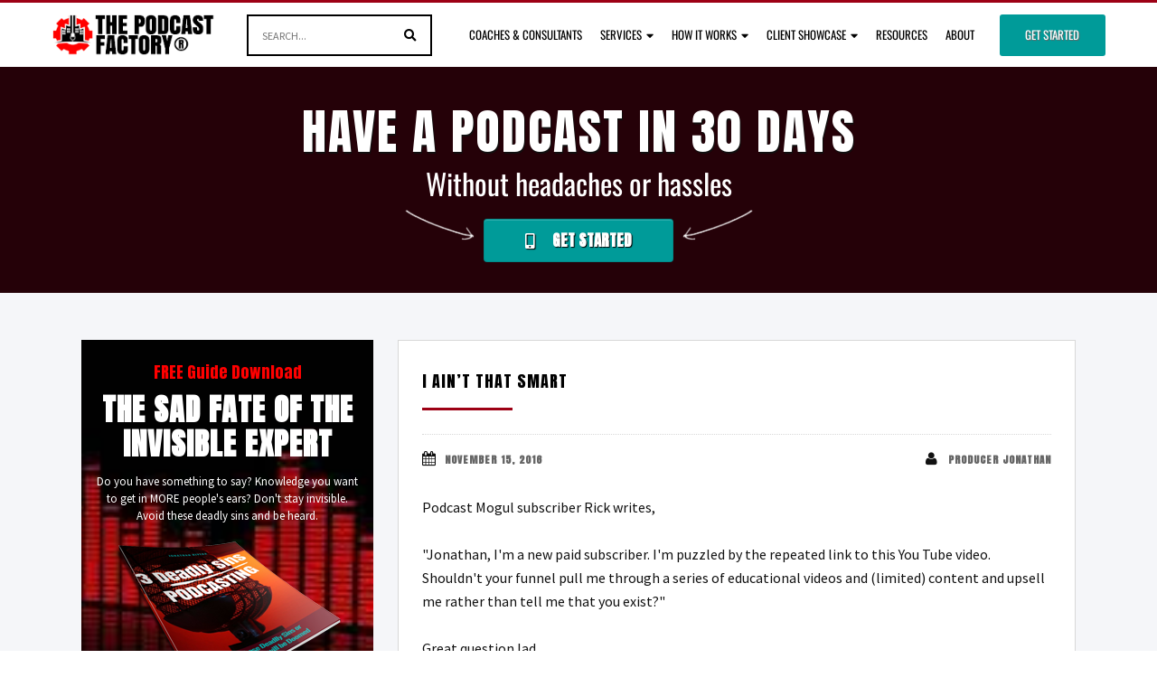

--- FILE ---
content_type: text/html; charset=UTF-8
request_url: https://thepodcastfactory.com/i-aint-that-smart/
body_size: 18129
content:
<!DOCTYPE html>
<html dir="ltr" lang="en-US">
<head>
<meta charset="UTF-8" />
<meta name="viewport" content="width=device-width, initial-scale=1" />
<link href="https://thepodcastfactory.com/wp-content/thesis/skins/classic-r/css.css?v=1767571476" rel="stylesheet" />
<title>I ain&#039;t that smart - The Podcast Factory</title>
<link href='https://fonts.googleapis.com/css?family=Raleway:400,400italic,700,700italic' rel='stylesheet' type='text/css'>
<link href='https://fonts.googleapis.com/css?family=Oswald:400,700' rel='stylesheet' type='text/css'>
<link href="https://fonts.googleapis.com/css?family=Anton" rel="stylesheet"> 
<link href="https://fonts.googleapis.com/css?family=Source+Sans+Pro:400,400i,700,700i" rel="stylesheet"> 
<link rel="stylesheet" href="https://use.fontawesome.com/releases/v5.7.1/css/all.css" integrity="sha384-fnmOCqbTlWIlj8LyTjo7mOUStjsKC4pOpQbqyi7RrhN7udi9RwhKkMHpvLbHG9Sr" crossorigin="anonymous">

<script src="https://use.fontawesome.com/35325ed69b.js"></script>

<script type="text/javascript">
	var trackcmp_email = '';
	var trackcmp = document.createElement("script");
	trackcmp.async = true;
	trackcmp.type = 'text/javascript';
	trackcmp.src = '//trackcmp.net/visit?actid=609671476&e='+encodeURIComponent(trackcmp_email)+'&r='+encodeURIComponent(document.referrer)+'&u='+encodeURIComponent(window.location.href);
	var trackcmp_s = document.getElementsByTagName("script");
	if (trackcmp_s.length) {
		trackcmp_s[0].parentNode.appendChild(trackcmp);
	} else {
		var trackcmp_h = document.getElementsByTagName("head");
		trackcmp_h.length && trackcmp_h[0].appendChild(trackcmp);
	}
</script>



<script>(function(w,d,t,r,u){var f,n,i;w[u]=w[u]||[],f=function(){var o={ti:"5637643"};o.q=w[u],w[u]=new UET(o),w[u].push("pageLoad")},n=d.createElement(t),n.src=r,n.async=1,n.onload=n.onreadystatechange=function(){var s=this.readyState;s&&s!=="loaded"&&s!=="complete"||(f(),n.onload=n.onreadystatechange=null)},i=d.getElementsByTagName(t)[0],i.parentNode.insertBefore(n,i)})(window,document,"script","//bat.bing.com/bat.js","uetq");</script><noscript><img src="//bat.bing.com/action/0?ti=5637643&Ver=2" height="0" width="0" style="display:none; visibility: hidden;" /></noscript> 

<!-- Facebook Pixel Code -->
<script>
!function(f,b,e,v,n,t,s){if(f.fbq)return;n=f.fbq=function(){n.callMethod?
n.callMethod.apply(n,arguments):n.queue.push(arguments)};if(!f._fbq)f._fbq=n;
n.push=n;n.loaded=!0;n.version='2.0';n.queue=[];t=b.createElement(e);t.async=!0;
t.src=v;s=b.getElementsByTagName(e)[0];s.parentNode.insertBefore(t,s)}(window,
document,'script','https://connect.facebook.net/en_US/fbevents.js');
fbq('init', '1023007274388628'); // Insert your pixel ID here.
fbq('track', 'PageView');
</script>
<noscript><img height="1" width="1" style="display:none"
src="https://www.facebook.com/tr?id=1023007274388628&ev=PageView&noscript=1"
/></noscript>
<!-- DO NOT MODIFY -->
<!-- End Facebook Pixel Code -->


<script type="text/javascript">
_linkedin_partner_id = "4320266";
window._linkedin_data_partner_ids = window._linkedin_data_partner_ids || [];
window._linkedin_data_partner_ids.push(_linkedin_partner_id);
</script><script type="text/javascript">
(function(l) {
if (!l){window.lintrk = function(a,b){window.lintrk.q.push([a,b])};
window.lintrk.q=[]}
var s = document.getElementsByTagName("script")[0];
var b = document.createElement("script");
b.type = "text/javascript";b.async = true;
b.src = "https://snap.licdn.com/li.lms-analytics/insight.min.js";
s.parentNode.insertBefore(b, s);})(window.lintrk);
</script>
<noscript>
<img height="1" width="1" style="display:none;" alt="" src="https://px.ads.linkedin.com/collect/?pid=4320266&fmt=gif" />
</noscript>
<link href="https://thepodcastfactory.com/feed/" rel="alternate" type="application/rss+xml" title="The Podcast Factory feed" />
<link href="https://thepodcastfactory.com/xmlrpc.php" rel="pingback" />
<link href="https://thepodcastfactory.com/wp-content/uploads/2018/08/favicon.png" rel="shortcut icon" />
		<script type="text/javascript">
			window.flatStyles = window.flatStyles || ''

			window.lightspeedOptimizeStylesheet = function () {
				const currentStylesheet = document.querySelector( '.tcb-lightspeed-style:not([data-ls-optimized])' )

				if ( currentStylesheet ) {
					try {
						if ( currentStylesheet.sheet && currentStylesheet.sheet.cssRules ) {
							if ( window.flatStyles ) {
								if ( this.optimizing ) {
									setTimeout( window.lightspeedOptimizeStylesheet.bind( this ), 24 )
								} else {
									this.optimizing = true;

									let rulesIndex = 0;

									while ( rulesIndex < currentStylesheet.sheet.cssRules.length ) {
										const rule = currentStylesheet.sheet.cssRules[ rulesIndex ]
										/* remove rules that already exist in the page */
										if ( rule.type === CSSRule.STYLE_RULE && window.flatStyles.includes( `${rule.selectorText}{` ) ) {
											currentStylesheet.sheet.deleteRule( rulesIndex )
										} else {
											rulesIndex ++
										}
									}
									/* optimize, mark it such, move to the next file, append the styles we have until now */
									currentStylesheet.setAttribute( 'data-ls-optimized', '1' )

									window.flatStyles += currentStylesheet.innerHTML

									this.optimizing = false
								}
							} else {
								window.flatStyles = currentStylesheet.innerHTML
								currentStylesheet.setAttribute( 'data-ls-optimized', '1' )
							}
						}
					} catch ( error ) {
						console.warn( error )
					}

					if ( currentStylesheet.parentElement.tagName !== 'HEAD' ) {
						/* always make sure that those styles end up in the head */
						const stylesheetID = currentStylesheet.id;
						/**
						 * make sure that there is only one copy of the css
						 * e.g display CSS
						 */
						if ( ( ! stylesheetID || ( stylesheetID && ! document.querySelector( `head #${stylesheetID}` ) ) ) ) {
							document.head.prepend( currentStylesheet )
						} else {
							currentStylesheet.remove();
						}
					}
				}
			}

			window.lightspeedOptimizeFlat = function ( styleSheetElement ) {
				if ( document.querySelectorAll( 'link[href*="thrive_flat.css"]' ).length > 1 ) {
					/* disable this flat if we already have one */
					styleSheetElement.setAttribute( 'disabled', true )
				} else {
					/* if this is the first one, make sure he's in head */
					if ( styleSheetElement.parentElement.tagName !== 'HEAD' ) {
						document.head.append( styleSheetElement )
					}
				}
			}
		</script>
		<meta name='robots' content='index, follow, max-snippet:-1, max-image-preview:large, max-video-preview:-1' />

	<!-- This site is optimized with the Yoast SEO Premium plugin v26.8 (Yoast SEO v26.8) - https://yoast.com/product/yoast-seo-premium-wordpress/ -->
	<link rel="canonical" href="https://thepodcastfactory.com/i-aint-that-smart/" />
	<meta property="og:locale" content="en_US" />
	<meta property="og:type" content="article" />
	<meta property="og:title" content="I ain&#039;t that smart" />
	<meta property="og:description" content="Podcast Mogul subscriber Rick writes,&nbsp; &quot;Jonathan, I&#039;m a new paid subscriber. I&#039;m puzzled by the repeated link to this You Tube video. Shouldn&#039;t your funnel pull me through a series of educational videos and (limited) content and upsell me rather than tell me that you exist?&quot; Great question lad. Here&#039;s the deal: I&#039;m lazy and [&hellip;]" />
	<meta property="og:url" content="https://thepodcastfactory.com/i-aint-that-smart/" />
	<meta property="og:site_name" content="The Podcast Factory" />
	<meta property="article:published_time" content="2016-11-15T02:00:31+00:00" />
	<meta property="article:modified_time" content="2016-11-15T02:10:28+00:00" />
	<meta property="og:image" content="https://thepodcastfactory.com/wp-content/uploads/2016/05/producer-jonathan-podcast-mogul-category-image-e1488559638618.png" />
	<meta property="og:image:width" content="500" />
	<meta property="og:image:height" content="500" />
	<meta property="og:image:type" content="image/png" />
	<meta name="author" content="Producer Jonathan" />
	<meta name="twitter:card" content="summary_large_image" />
	<meta name="twitter:label1" content="Written by" />
	<meta name="twitter:data1" content="Producer Jonathan" />
	<meta name="twitter:label2" content="Est. reading time" />
	<meta name="twitter:data2" content="2 minutes" />
	<script type="application/ld+json" class="yoast-schema-graph">{"@context":"https://schema.org","@graph":[{"@type":"Article","@id":"https://thepodcastfactory.com/i-aint-that-smart/#article","isPartOf":{"@id":"https://thepodcastfactory.com/i-aint-that-smart/"},"author":{"name":"Producer Jonathan","@id":"https://thepodcastfactory.com/#/schema/person/8b3c2a2eee0f6158c9a1d0e777ffc749"},"headline":"I ain&#8217;t that smart","datePublished":"2016-11-15T02:00:31+00:00","dateModified":"2016-11-15T02:10:28+00:00","mainEntityOfPage":{"@id":"https://thepodcastfactory.com/i-aint-that-smart/"},"wordCount":394,"publisher":{"@id":"https://thepodcastfactory.com/#organization"},"image":{"@id":"https://thepodcastfactory.com/i-aint-that-smart/#primaryimage"},"thumbnailUrl":"https://thepodcastfactory.com/wp-content/uploads/2016/05/producer-jonathan-podcast-mogul-category-image-e1488559638618.png","articleSection":["blog"],"inLanguage":"en-US"},{"@type":"WebPage","@id":"https://thepodcastfactory.com/i-aint-that-smart/","url":"https://thepodcastfactory.com/i-aint-that-smart/","name":"I ain't that smart - The Podcast Factory","isPartOf":{"@id":"https://thepodcastfactory.com/#website"},"primaryImageOfPage":{"@id":"https://thepodcastfactory.com/i-aint-that-smart/#primaryimage"},"image":{"@id":"https://thepodcastfactory.com/i-aint-that-smart/#primaryimage"},"thumbnailUrl":"https://thepodcastfactory.com/wp-content/uploads/2016/05/producer-jonathan-podcast-mogul-category-image-e1488559638618.png","datePublished":"2016-11-15T02:00:31+00:00","dateModified":"2016-11-15T02:10:28+00:00","breadcrumb":{"@id":"https://thepodcastfactory.com/i-aint-that-smart/#breadcrumb"},"inLanguage":"en-US","potentialAction":[{"@type":"ReadAction","target":["https://thepodcastfactory.com/i-aint-that-smart/"]}]},{"@type":"ImageObject","inLanguage":"en-US","@id":"https://thepodcastfactory.com/i-aint-that-smart/#primaryimage","url":"https://thepodcastfactory.com/wp-content/uploads/2016/05/producer-jonathan-podcast-mogul-category-image-e1488559638618.png","contentUrl":"https://thepodcastfactory.com/wp-content/uploads/2016/05/producer-jonathan-podcast-mogul-category-image-e1488559638618.png","width":500,"height":500,"caption":"Producer Jonathan - Podcast Mogul"},{"@type":"BreadcrumbList","@id":"https://thepodcastfactory.com/i-aint-that-smart/#breadcrumb","itemListElement":[{"@type":"ListItem","position":1,"name":"Home","item":"https://thepodcastfactory.com/"},{"@type":"ListItem","position":2,"name":"I ain&#8217;t that smart"}]},{"@type":"WebSite","@id":"https://thepodcastfactory.com/#website","url":"https://thepodcastfactory.com/","name":"The Podcast Factory","description":"","publisher":{"@id":"https://thepodcastfactory.com/#organization"},"potentialAction":[{"@type":"SearchAction","target":{"@type":"EntryPoint","urlTemplate":"https://thepodcastfactory.com/?s={search_term_string}"},"query-input":{"@type":"PropertyValueSpecification","valueRequired":true,"valueName":"search_term_string"}}],"inLanguage":"en-US"},{"@type":"Organization","@id":"https://thepodcastfactory.com/#organization","name":"The Podcast Factory","url":"https://thepodcastfactory.com/","logo":{"@type":"ImageObject","inLanguage":"en-US","@id":"https://thepodcastfactory.com/#/schema/logo/image/","url":"https://thepodcastfactory.com/wp-content/uploads/2014/08/PF-white-1.jpg","contentUrl":"https://thepodcastfactory.com/wp-content/uploads/2014/08/PF-white-1.jpg","width":1401,"height":1401,"caption":"The Podcast Factory"},"image":{"@id":"https://thepodcastfactory.com/#/schema/logo/image/"}},{"@type":"Person","@id":"https://thepodcastfactory.com/#/schema/person/8b3c2a2eee0f6158c9a1d0e777ffc749","name":"Producer Jonathan","image":{"@type":"ImageObject","inLanguage":"en-US","@id":"https://thepodcastfactory.com/#/schema/person/image/","url":"https://secure.gravatar.com/avatar/22629caf1a2882192e5b0bf48a27222b246267966798e9c84530e229d4c9b4a2?s=96&d=mm&r=g","contentUrl":"https://secure.gravatar.com/avatar/22629caf1a2882192e5b0bf48a27222b246267966798e9c84530e229d4c9b4a2?s=96&d=mm&r=g","caption":"Producer Jonathan"},"description":"Jonathan Rivera runs the most respected and trusted Podcast Agency in the world. He helps professional business owners establish themselves as leaders in their community. He does this with a mix of digital media and old school Direct Response tactics. The clients he works with are improving the lives of millions of listeners daily by empowering them, inspiring them, and leading them to the change they desperately seek. He has authored two books on Podcasting: • Direct Response Podcasting™: Turn Listeners Into Raving Fans and You Best Clients • Podcast Recipes: 50 Recipes to Build Your Brand, Grow Your Audience, and Make More Money You can pick up a copies of his books on Amazon or check him out on Twitter at @riverathan","url":"https://thepodcastfactory.com/author/j0nthn/"}]}</script>
	<!-- / Yoast SEO Premium plugin. -->


<link rel='dns-prefetch' href='//widgetlogic.org' />
<link rel='dns-prefetch' href='//www.googletagmanager.com' />
<link rel='dns-prefetch' href='//fonts.bunny.net' />
<link rel="alternate" title="oEmbed (JSON)" type="application/json+oembed" href="https://thepodcastfactory.com/wp-json/oembed/1.0/embed?url=https%3A%2F%2Fthepodcastfactory.com%2Fi-aint-that-smart%2F" />
<link rel="alternate" title="oEmbed (XML)" type="text/xml+oembed" href="https://thepodcastfactory.com/wp-json/oembed/1.0/embed?url=https%3A%2F%2Fthepodcastfactory.com%2Fi-aint-that-smart%2F&#038;format=xml" />
<link rel='stylesheet' id='ac-style-css' href='https://thepodcastfactory.com/wp-content/plugins/advanced-categories-widget3/css/widget.css?ver=6.9' type='text/css' media='all' />
<link rel='stylesheet' id='colorbox-css' href='https://thepodcastfactory.com/wp-content/plugins/wp-colorbox/example5/colorbox.css?ver=6.9' type='text/css' media='all' />
<style id='wp-emoji-styles-inline-css' type='text/css'>

	img.wp-smiley, img.emoji {
		display: inline !important;
		border: none !important;
		box-shadow: none !important;
		height: 1em !important;
		width: 1em !important;
		margin: 0 0.07em !important;
		vertical-align: -0.1em !important;
		background: none !important;
		padding: 0 !important;
	}
/*# sourceURL=wp-emoji-styles-inline-css */
</style>
<link rel='stylesheet' id='wp-block-library-css' href='https://thepodcastfactory.com/wp-includes/css/dist/block-library/style.min.css?ver=6.9' type='text/css' media='all' />
<style id='global-styles-inline-css' type='text/css'>
:root{--wp--preset--aspect-ratio--square: 1;--wp--preset--aspect-ratio--4-3: 4/3;--wp--preset--aspect-ratio--3-4: 3/4;--wp--preset--aspect-ratio--3-2: 3/2;--wp--preset--aspect-ratio--2-3: 2/3;--wp--preset--aspect-ratio--16-9: 16/9;--wp--preset--aspect-ratio--9-16: 9/16;--wp--preset--color--black: #000000;--wp--preset--color--cyan-bluish-gray: #abb8c3;--wp--preset--color--white: #ffffff;--wp--preset--color--pale-pink: #f78da7;--wp--preset--color--vivid-red: #cf2e2e;--wp--preset--color--luminous-vivid-orange: #ff6900;--wp--preset--color--luminous-vivid-amber: #fcb900;--wp--preset--color--light-green-cyan: #7bdcb5;--wp--preset--color--vivid-green-cyan: #00d084;--wp--preset--color--pale-cyan-blue: #8ed1fc;--wp--preset--color--vivid-cyan-blue: #0693e3;--wp--preset--color--vivid-purple: #9b51e0;--wp--preset--gradient--vivid-cyan-blue-to-vivid-purple: linear-gradient(135deg,rgb(6,147,227) 0%,rgb(155,81,224) 100%);--wp--preset--gradient--light-green-cyan-to-vivid-green-cyan: linear-gradient(135deg,rgb(122,220,180) 0%,rgb(0,208,130) 100%);--wp--preset--gradient--luminous-vivid-amber-to-luminous-vivid-orange: linear-gradient(135deg,rgb(252,185,0) 0%,rgb(255,105,0) 100%);--wp--preset--gradient--luminous-vivid-orange-to-vivid-red: linear-gradient(135deg,rgb(255,105,0) 0%,rgb(207,46,46) 100%);--wp--preset--gradient--very-light-gray-to-cyan-bluish-gray: linear-gradient(135deg,rgb(238,238,238) 0%,rgb(169,184,195) 100%);--wp--preset--gradient--cool-to-warm-spectrum: linear-gradient(135deg,rgb(74,234,220) 0%,rgb(151,120,209) 20%,rgb(207,42,186) 40%,rgb(238,44,130) 60%,rgb(251,105,98) 80%,rgb(254,248,76) 100%);--wp--preset--gradient--blush-light-purple: linear-gradient(135deg,rgb(255,206,236) 0%,rgb(152,150,240) 100%);--wp--preset--gradient--blush-bordeaux: linear-gradient(135deg,rgb(254,205,165) 0%,rgb(254,45,45) 50%,rgb(107,0,62) 100%);--wp--preset--gradient--luminous-dusk: linear-gradient(135deg,rgb(255,203,112) 0%,rgb(199,81,192) 50%,rgb(65,88,208) 100%);--wp--preset--gradient--pale-ocean: linear-gradient(135deg,rgb(255,245,203) 0%,rgb(182,227,212) 50%,rgb(51,167,181) 100%);--wp--preset--gradient--electric-grass: linear-gradient(135deg,rgb(202,248,128) 0%,rgb(113,206,126) 100%);--wp--preset--gradient--midnight: linear-gradient(135deg,rgb(2,3,129) 0%,rgb(40,116,252) 100%);--wp--preset--font-size--small: 13px;--wp--preset--font-size--medium: 20px;--wp--preset--font-size--large: 36px;--wp--preset--font-size--x-large: 42px;--wp--preset--spacing--20: 0.44rem;--wp--preset--spacing--30: 0.67rem;--wp--preset--spacing--40: 1rem;--wp--preset--spacing--50: 1.5rem;--wp--preset--spacing--60: 2.25rem;--wp--preset--spacing--70: 3.38rem;--wp--preset--spacing--80: 5.06rem;--wp--preset--shadow--natural: 6px 6px 9px rgba(0, 0, 0, 0.2);--wp--preset--shadow--deep: 12px 12px 50px rgba(0, 0, 0, 0.4);--wp--preset--shadow--sharp: 6px 6px 0px rgba(0, 0, 0, 0.2);--wp--preset--shadow--outlined: 6px 6px 0px -3px rgb(255, 255, 255), 6px 6px rgb(0, 0, 0);--wp--preset--shadow--crisp: 6px 6px 0px rgb(0, 0, 0);}:where(.is-layout-flex){gap: 0.5em;}:where(.is-layout-grid){gap: 0.5em;}body .is-layout-flex{display: flex;}.is-layout-flex{flex-wrap: wrap;align-items: center;}.is-layout-flex > :is(*, div){margin: 0;}body .is-layout-grid{display: grid;}.is-layout-grid > :is(*, div){margin: 0;}:where(.wp-block-columns.is-layout-flex){gap: 2em;}:where(.wp-block-columns.is-layout-grid){gap: 2em;}:where(.wp-block-post-template.is-layout-flex){gap: 1.25em;}:where(.wp-block-post-template.is-layout-grid){gap: 1.25em;}.has-black-color{color: var(--wp--preset--color--black) !important;}.has-cyan-bluish-gray-color{color: var(--wp--preset--color--cyan-bluish-gray) !important;}.has-white-color{color: var(--wp--preset--color--white) !important;}.has-pale-pink-color{color: var(--wp--preset--color--pale-pink) !important;}.has-vivid-red-color{color: var(--wp--preset--color--vivid-red) !important;}.has-luminous-vivid-orange-color{color: var(--wp--preset--color--luminous-vivid-orange) !important;}.has-luminous-vivid-amber-color{color: var(--wp--preset--color--luminous-vivid-amber) !important;}.has-light-green-cyan-color{color: var(--wp--preset--color--light-green-cyan) !important;}.has-vivid-green-cyan-color{color: var(--wp--preset--color--vivid-green-cyan) !important;}.has-pale-cyan-blue-color{color: var(--wp--preset--color--pale-cyan-blue) !important;}.has-vivid-cyan-blue-color{color: var(--wp--preset--color--vivid-cyan-blue) !important;}.has-vivid-purple-color{color: var(--wp--preset--color--vivid-purple) !important;}.has-black-background-color{background-color: var(--wp--preset--color--black) !important;}.has-cyan-bluish-gray-background-color{background-color: var(--wp--preset--color--cyan-bluish-gray) !important;}.has-white-background-color{background-color: var(--wp--preset--color--white) !important;}.has-pale-pink-background-color{background-color: var(--wp--preset--color--pale-pink) !important;}.has-vivid-red-background-color{background-color: var(--wp--preset--color--vivid-red) !important;}.has-luminous-vivid-orange-background-color{background-color: var(--wp--preset--color--luminous-vivid-orange) !important;}.has-luminous-vivid-amber-background-color{background-color: var(--wp--preset--color--luminous-vivid-amber) !important;}.has-light-green-cyan-background-color{background-color: var(--wp--preset--color--light-green-cyan) !important;}.has-vivid-green-cyan-background-color{background-color: var(--wp--preset--color--vivid-green-cyan) !important;}.has-pale-cyan-blue-background-color{background-color: var(--wp--preset--color--pale-cyan-blue) !important;}.has-vivid-cyan-blue-background-color{background-color: var(--wp--preset--color--vivid-cyan-blue) !important;}.has-vivid-purple-background-color{background-color: var(--wp--preset--color--vivid-purple) !important;}.has-black-border-color{border-color: var(--wp--preset--color--black) !important;}.has-cyan-bluish-gray-border-color{border-color: var(--wp--preset--color--cyan-bluish-gray) !important;}.has-white-border-color{border-color: var(--wp--preset--color--white) !important;}.has-pale-pink-border-color{border-color: var(--wp--preset--color--pale-pink) !important;}.has-vivid-red-border-color{border-color: var(--wp--preset--color--vivid-red) !important;}.has-luminous-vivid-orange-border-color{border-color: var(--wp--preset--color--luminous-vivid-orange) !important;}.has-luminous-vivid-amber-border-color{border-color: var(--wp--preset--color--luminous-vivid-amber) !important;}.has-light-green-cyan-border-color{border-color: var(--wp--preset--color--light-green-cyan) !important;}.has-vivid-green-cyan-border-color{border-color: var(--wp--preset--color--vivid-green-cyan) !important;}.has-pale-cyan-blue-border-color{border-color: var(--wp--preset--color--pale-cyan-blue) !important;}.has-vivid-cyan-blue-border-color{border-color: var(--wp--preset--color--vivid-cyan-blue) !important;}.has-vivid-purple-border-color{border-color: var(--wp--preset--color--vivid-purple) !important;}.has-vivid-cyan-blue-to-vivid-purple-gradient-background{background: var(--wp--preset--gradient--vivid-cyan-blue-to-vivid-purple) !important;}.has-light-green-cyan-to-vivid-green-cyan-gradient-background{background: var(--wp--preset--gradient--light-green-cyan-to-vivid-green-cyan) !important;}.has-luminous-vivid-amber-to-luminous-vivid-orange-gradient-background{background: var(--wp--preset--gradient--luminous-vivid-amber-to-luminous-vivid-orange) !important;}.has-luminous-vivid-orange-to-vivid-red-gradient-background{background: var(--wp--preset--gradient--luminous-vivid-orange-to-vivid-red) !important;}.has-very-light-gray-to-cyan-bluish-gray-gradient-background{background: var(--wp--preset--gradient--very-light-gray-to-cyan-bluish-gray) !important;}.has-cool-to-warm-spectrum-gradient-background{background: var(--wp--preset--gradient--cool-to-warm-spectrum) !important;}.has-blush-light-purple-gradient-background{background: var(--wp--preset--gradient--blush-light-purple) !important;}.has-blush-bordeaux-gradient-background{background: var(--wp--preset--gradient--blush-bordeaux) !important;}.has-luminous-dusk-gradient-background{background: var(--wp--preset--gradient--luminous-dusk) !important;}.has-pale-ocean-gradient-background{background: var(--wp--preset--gradient--pale-ocean) !important;}.has-electric-grass-gradient-background{background: var(--wp--preset--gradient--electric-grass) !important;}.has-midnight-gradient-background{background: var(--wp--preset--gradient--midnight) !important;}.has-small-font-size{font-size: var(--wp--preset--font-size--small) !important;}.has-medium-font-size{font-size: var(--wp--preset--font-size--medium) !important;}.has-large-font-size{font-size: var(--wp--preset--font-size--large) !important;}.has-x-large-font-size{font-size: var(--wp--preset--font-size--x-large) !important;}
/*# sourceURL=global-styles-inline-css */
</style>

<link rel='stylesheet' id='block-widget-css' href='https://thepodcastfactory.com/wp-content/plugins/widget-logic/block_widget/css/widget.css?ver=1768227257' type='text/css' media='all' />
<link rel='stylesheet' id='contact-form-7-css' href='https://thepodcastfactory.com/wp-content/plugins/contact-form-7/includes/css/styles.css?ver=6.1.4' type='text/css' media='all' />
<link rel='stylesheet' id='tplp_style-css' href='https://thepodcastfactory.com/wp-content/plugins/tabs-widget-popular-posts-and-latest-posts/inc/style.css?ver=6.9' type='text/css' media='all' />
<link rel='stylesheet' id='wpcf7-redirect-script-frontend-css' href='https://thepodcastfactory.com/wp-content/plugins/wpcf7-redirect/build/assets/frontend-script.css?ver=2c532d7e2be36f6af233' type='text/css' media='all' />
<link rel='stylesheet' id='wp-pagenavi-css' href='https://thepodcastfactory.com/wp-content/plugins/wp-pagenavi/pagenavi-css.css?ver=2.70' type='text/css' media='all' />
<link rel='stylesheet' id='sab-font-css' href='https://fonts.bunny.net/css?family=Oswald:400,700,400italic,700italic|Source+Sans+Pro:400,700,400italic,700italic&#038;subset=latin' type='text/css' media='all' />
<link rel='stylesheet' id='tvo-frontend-css' href='https://thepodcastfactory.com/wp-content/plugins/thrive-ovation/tcb-bridge/frontend/css/frontend.css?ver=6.9' type='text/css' media='all' />
<script type="text/javascript" src="https://thepodcastfactory.com/wp-includes/js/jquery/jquery.min.js?ver=3.7.1" id="jquery-core-js"></script>
<script type="text/javascript" src="https://thepodcastfactory.com/wp-includes/js/jquery/jquery-migrate.min.js?ver=3.4.1" id="jquery-migrate-js"></script>
<script type="text/javascript" id="ac-script-js-extra">
/* <![CDATA[ */
var ac = {"nonce":"bb7e4efee9","action":"ac_load_utility","ajaxurl":"https://thepodcastfactory.com/wp-admin/admin-ajax.php"};
//# sourceURL=ac-script-js-extra
/* ]]> */
</script>
<script type="text/javascript" src="https://thepodcastfactory.com/wp-content/plugins/advanced-categories-widget3/js/jquery.widget.js?ver=2.4.3" id="ac-script-js"></script>
<script type="text/javascript" src="https://thepodcastfactory.com/wp-content/plugins/wp-colorbox/jquery.colorbox-min.js?ver=1.1.6" id="colorbox-js"></script>
<script type="text/javascript" src="https://thepodcastfactory.com/wp-content/plugins/wp-colorbox/wp-colorbox.js?ver=1.1.6" id="wp-colorbox-js"></script>

<!-- Google tag (gtag.js) snippet added by Site Kit -->
<!-- Google Analytics snippet added by Site Kit -->
<script type="text/javascript" src="https://www.googletagmanager.com/gtag/js?id=GT-5TGZ542" id="google_gtagjs-js" async></script>
<script type="text/javascript" id="google_gtagjs-js-after">
/* <![CDATA[ */
window.dataLayer = window.dataLayer || [];function gtag(){dataLayer.push(arguments);}
gtag("set","linker",{"domains":["thepodcastfactory.com"]});
gtag("js", new Date());
gtag("set", "developer_id.dZTNiMT", true);
gtag("config", "GT-5TGZ542");
//# sourceURL=google_gtagjs-js-after
/* ]]> */
</script>
<script type="text/javascript" src="https://thepodcastfactory.com/wp-content/plugins/bb-plugin/js/libs/jquery.imagesloaded.min.js?ver=2.10.0.5" id="imagesloaded-js"></script>
<script type="text/javascript" src="https://thepodcastfactory.com/wp-includes/js/masonry.min.js?ver=4.2.2" id="masonry-js"></script>
<script type="text/javascript" src="https://thepodcastfactory.com/wp-includes/js/jquery/jquery.masonry.min.js?ver=3.1.2b" id="jquery-masonry-js"></script>
<script type="text/javascript" src="https://thepodcastfactory.com/wp-content/plugins/thrive-ovation/tcb-bridge/frontend/js/display-testimonials-tcb.min.js?ver=10.8.6" id="display-testimonials-tcb-js"></script>
<link rel="https://api.w.org/" href="https://thepodcastfactory.com/wp-json/" /><link rel="alternate" title="JSON" type="application/json" href="https://thepodcastfactory.com/wp-json/wp/v2/posts/6433" /><meta name="generator" content="Site Kit by Google 1.170.0" /><style id="mystickymenu" type="text/css">#mysticky-nav { width:100%; position: static; height: auto !important; }#mysticky-nav.wrapfixed { position:fixed; left: 0px; margin-top:0px;  z-index: 99990; -webkit-transition: 0.3s; -moz-transition: 0.3s; -o-transition: 0.3s; transition: 0.3s; -ms-filter:"progid:DXImageTransform.Microsoft.Alpha(Opacity=90)"; filter: alpha(opacity=90); opacity:0.9; background-color: #ffffff;}#mysticky-nav.wrapfixed .myfixed{ background-color: #ffffff; position: relative;top: auto;left: auto;right: auto;}#mysticky-nav .myfixed { margin:0 auto; float:none; border:0px; background:none; max-width:100%; }</style>			<style type="text/css">
																															</style>
			<style type="text/css">:not(#tve) .ttfm1{font-family: 'Oswald' !important;font-weight: 400 !important;}.ttfm1 input, .ttfm1 select, .ttfm1 textarea, .ttfm1 button {font-family: 'Oswald' !important;font-weight: 400 !important;}:not(#tve) .ttfm1.bold_text,.ttfm1 .bold_text,.ttfm1 b,.ttfm1 strong{font-weight: 700 !important;}.ttfm1.bold_text,.ttfm1 .bold_text,.ttfm1 b,.ttfm1 strong input, .ttfm1.bold_text,.ttfm1 .bold_text,.ttfm1 b,.ttfm1 strong select, .ttfm1.bold_text,.ttfm1 .bold_text,.ttfm1 b,.ttfm1 strong textarea, .ttfm1.bold_text,.ttfm1 .bold_text,.ttfm1 b,.ttfm1 strong button {font-weight: 700 !important;}:not(#tve) .ttfm2{font-family: 'Anton' !important;font-weight: 400 !important;}.ttfm2 input, .ttfm2 select, .ttfm2 textarea, .ttfm2 button {font-family: 'Anton' !important;font-weight: 400 !important;}:not(#tve) .ttfm3{font-family: 'Source Sans Pro' !important;font-weight: 400 !important;}.ttfm3 input, .ttfm3 select, .ttfm3 textarea, .ttfm3 button {font-family: 'Source Sans Pro' !important;font-weight: 400 !important;}:not(#tve) .ttfm3.bold_text,.ttfm3 .bold_text,.ttfm3 b,.ttfm3 strong{font-weight: 600 !important;}.ttfm3.bold_text,.ttfm3 .bold_text,.ttfm3 b,.ttfm3 strong input, .ttfm3.bold_text,.ttfm3 .bold_text,.ttfm3 b,.ttfm3 strong select, .ttfm3.bold_text,.ttfm3 .bold_text,.ttfm3 b,.ttfm3 strong textarea, .ttfm3.bold_text,.ttfm3 .bold_text,.ttfm3 b,.ttfm3 strong button {font-weight: 600 !important;}</style><style type="text/css" id="tve_global_variables">:root{--tcb-background-author-image:url(https://secure.gravatar.com/avatar/22629caf1a2882192e5b0bf48a27222b246267966798e9c84530e229d4c9b4a2?s=256&d=mm&r=g);--tcb-background-user-image:url();--tcb-background-featured-image-thumbnail:url(https://thepodcastfactory.com/wp-content/uploads/2016/05/producer-jonathan-podcast-mogul-category-image-e1488559638618.png);}</style>
<!-- Google Tag Manager snippet added by Site Kit -->
<script type="text/javascript">
/* <![CDATA[ */

			( function( w, d, s, l, i ) {
				w[l] = w[l] || [];
				w[l].push( {'gtm.start': new Date().getTime(), event: 'gtm.js'} );
				var f = d.getElementsByTagName( s )[0],
					j = d.createElement( s ), dl = l != 'dataLayer' ? '&l=' + l : '';
				j.async = true;
				j.src = 'https://www.googletagmanager.com/gtm.js?id=' + i + dl;
				f.parentNode.insertBefore( j, f );
			} )( window, document, 'script', 'dataLayer', 'GTM-PS72WS6' );
			
/* ]]> */
</script>

<!-- End Google Tag Manager snippet added by Site Kit -->
<style type="text/css">.saboxplugin-wrap{-webkit-box-sizing:border-box;-moz-box-sizing:border-box;-ms-box-sizing:border-box;box-sizing:border-box;border:1px solid #eee;width:100%;clear:both;display:block;overflow:hidden;word-wrap:break-word;position:relative}.saboxplugin-wrap .saboxplugin-gravatar{float:left;padding:0 20px 20px 20px}.saboxplugin-wrap .saboxplugin-gravatar img{max-width:100px;height:auto;border-radius:0;}.saboxplugin-wrap .saboxplugin-authorname{font-size:18px;line-height:1;margin:20px 0 0 20px;display:block}.saboxplugin-wrap .saboxplugin-authorname a{text-decoration:none}.saboxplugin-wrap .saboxplugin-authorname a:focus{outline:0}.saboxplugin-wrap .saboxplugin-desc{display:block;margin:5px 20px}.saboxplugin-wrap .saboxplugin-desc a{text-decoration:underline}.saboxplugin-wrap .saboxplugin-desc p{margin:5px 0 12px}.saboxplugin-wrap .saboxplugin-web{margin:0 20px 15px;text-align:left}.saboxplugin-wrap .sab-web-position{text-align:right}.saboxplugin-wrap .saboxplugin-web a{color:#ccc;text-decoration:none}.saboxplugin-wrap .saboxplugin-socials{position:relative;display:block;background:#fcfcfc;padding:5px;border-top:1px solid #eee}.saboxplugin-wrap .saboxplugin-socials a svg{width:20px;height:20px}.saboxplugin-wrap .saboxplugin-socials a svg .st2{fill:#fff; transform-origin:center center;}.saboxplugin-wrap .saboxplugin-socials a svg .st1{fill:rgba(0,0,0,.3)}.saboxplugin-wrap .saboxplugin-socials a:hover{opacity:.8;-webkit-transition:opacity .4s;-moz-transition:opacity .4s;-o-transition:opacity .4s;transition:opacity .4s;box-shadow:none!important;-webkit-box-shadow:none!important}.saboxplugin-wrap .saboxplugin-socials .saboxplugin-icon-color{box-shadow:none;padding:0;border:0;-webkit-transition:opacity .4s;-moz-transition:opacity .4s;-o-transition:opacity .4s;transition:opacity .4s;display:inline-block;color:#fff;font-size:0;text-decoration:inherit;margin:5px;-webkit-border-radius:0;-moz-border-radius:0;-ms-border-radius:0;-o-border-radius:0;border-radius:0;overflow:hidden}.saboxplugin-wrap .saboxplugin-socials .saboxplugin-icon-grey{text-decoration:inherit;box-shadow:none;position:relative;display:-moz-inline-stack;display:inline-block;vertical-align:middle;zoom:1;margin:10px 5px;color:#444;fill:#444}.clearfix:after,.clearfix:before{content:' ';display:table;line-height:0;clear:both}.ie7 .clearfix{zoom:1}.saboxplugin-socials.sabox-colored .saboxplugin-icon-color .sab-twitch{border-color:#38245c}.saboxplugin-socials.sabox-colored .saboxplugin-icon-color .sab-behance{border-color:#003eb0}.saboxplugin-socials.sabox-colored .saboxplugin-icon-color .sab-deviantart{border-color:#036824}.saboxplugin-socials.sabox-colored .saboxplugin-icon-color .sab-digg{border-color:#00327c}.saboxplugin-socials.sabox-colored .saboxplugin-icon-color .sab-dribbble{border-color:#ba1655}.saboxplugin-socials.sabox-colored .saboxplugin-icon-color .sab-facebook{border-color:#1e2e4f}.saboxplugin-socials.sabox-colored .saboxplugin-icon-color .sab-flickr{border-color:#003576}.saboxplugin-socials.sabox-colored .saboxplugin-icon-color .sab-github{border-color:#264874}.saboxplugin-socials.sabox-colored .saboxplugin-icon-color .sab-google{border-color:#0b51c5}.saboxplugin-socials.sabox-colored .saboxplugin-icon-color .sab-html5{border-color:#902e13}.saboxplugin-socials.sabox-colored .saboxplugin-icon-color .sab-instagram{border-color:#1630aa}.saboxplugin-socials.sabox-colored .saboxplugin-icon-color .sab-linkedin{border-color:#00344f}.saboxplugin-socials.sabox-colored .saboxplugin-icon-color .sab-pinterest{border-color:#5b040e}.saboxplugin-socials.sabox-colored .saboxplugin-icon-color .sab-reddit{border-color:#992900}.saboxplugin-socials.sabox-colored .saboxplugin-icon-color .sab-rss{border-color:#a43b0a}.saboxplugin-socials.sabox-colored .saboxplugin-icon-color .sab-sharethis{border-color:#5d8420}.saboxplugin-socials.sabox-colored .saboxplugin-icon-color .sab-soundcloud{border-color:#995200}.saboxplugin-socials.sabox-colored .saboxplugin-icon-color .sab-spotify{border-color:#0f612c}.saboxplugin-socials.sabox-colored .saboxplugin-icon-color .sab-stackoverflow{border-color:#a95009}.saboxplugin-socials.sabox-colored .saboxplugin-icon-color .sab-steam{border-color:#006388}.saboxplugin-socials.sabox-colored .saboxplugin-icon-color .sab-user_email{border-color:#b84e05}.saboxplugin-socials.sabox-colored .saboxplugin-icon-color .sab-tumblr{border-color:#10151b}.saboxplugin-socials.sabox-colored .saboxplugin-icon-color .sab-twitter{border-color:#0967a0}.saboxplugin-socials.sabox-colored .saboxplugin-icon-color .sab-vimeo{border-color:#0d7091}.saboxplugin-socials.sabox-colored .saboxplugin-icon-color .sab-windows{border-color:#003f71}.saboxplugin-socials.sabox-colored .saboxplugin-icon-color .sab-whatsapp{border-color:#003f71}.saboxplugin-socials.sabox-colored .saboxplugin-icon-color .sab-wordpress{border-color:#0f3647}.saboxplugin-socials.sabox-colored .saboxplugin-icon-color .sab-yahoo{border-color:#14002d}.saboxplugin-socials.sabox-colored .saboxplugin-icon-color .sab-youtube{border-color:#900}.saboxplugin-socials.sabox-colored .saboxplugin-icon-color .sab-xing{border-color:#000202}.saboxplugin-socials.sabox-colored .saboxplugin-icon-color .sab-mixcloud{border-color:#2475a0}.saboxplugin-socials.sabox-colored .saboxplugin-icon-color .sab-vk{border-color:#243549}.saboxplugin-socials.sabox-colored .saboxplugin-icon-color .sab-medium{border-color:#00452c}.saboxplugin-socials.sabox-colored .saboxplugin-icon-color .sab-quora{border-color:#420e00}.saboxplugin-socials.sabox-colored .saboxplugin-icon-color .sab-meetup{border-color:#9b181c}.saboxplugin-socials.sabox-colored .saboxplugin-icon-color .sab-goodreads{border-color:#000}.saboxplugin-socials.sabox-colored .saboxplugin-icon-color .sab-snapchat{border-color:#999700}.saboxplugin-socials.sabox-colored .saboxplugin-icon-color .sab-500px{border-color:#00557f}.saboxplugin-socials.sabox-colored .saboxplugin-icon-color .sab-mastodont{border-color:#185886}.sabox-plus-item{margin-bottom:20px}@media screen and (max-width:480px){.saboxplugin-wrap{text-align:center}.saboxplugin-wrap .saboxplugin-gravatar{float:none;padding:20px 0;text-align:center;margin:0 auto;display:block}.saboxplugin-wrap .saboxplugin-gravatar img{float:none;display:inline-block;display:-moz-inline-stack;vertical-align:middle;zoom:1}.saboxplugin-wrap .saboxplugin-desc{margin:0 10px 20px;text-align:center}.saboxplugin-wrap .saboxplugin-authorname{text-align:center;margin:10px 0 20px}}body .saboxplugin-authorname a,body .saboxplugin-authorname a:hover{box-shadow:none;-webkit-box-shadow:none}a.sab-profile-edit{font-size:16px!important;line-height:1!important}.sab-edit-settings a,a.sab-profile-edit{color:#0073aa!important;box-shadow:none!important;-webkit-box-shadow:none!important}.sab-edit-settings{margin-right:15px;position:absolute;right:0;z-index:2;bottom:10px;line-height:20px}.sab-edit-settings i{margin-left:5px}.saboxplugin-socials{line-height:1!important}.rtl .saboxplugin-wrap .saboxplugin-gravatar{float:right}.rtl .saboxplugin-wrap .saboxplugin-authorname{display:flex;align-items:center}.rtl .saboxplugin-wrap .saboxplugin-authorname .sab-profile-edit{margin-right:10px}.rtl .sab-edit-settings{right:auto;left:0}img.sab-custom-avatar{max-width:75px;}.saboxplugin-wrap .saboxplugin-gravatar img {-webkit-border-radius:50%;-moz-border-radius:50%;-ms-border-radius:50%;-o-border-radius:50%;border-radius:50%;}.saboxplugin-wrap .saboxplugin-gravatar img {-webkit-border-radius:50%;-moz-border-radius:50%;-ms-border-radius:50%;-o-border-radius:50%;border-radius:50%;}.saboxplugin-wrap .saboxplugin-gravatar img {-webkit-transition:all .5s ease;-moz-transition:all .5s ease;-o-transition:all .5s ease;transition:all .5s ease;}.saboxplugin-wrap .saboxplugin-gravatar img:hover {-webkit-transform:rotate(45deg);-moz-transform:rotate(45deg);-o-transform:rotate(45deg);-ms-transform:rotate(45deg);transform:rotate(45deg);}.saboxplugin-wrap .saboxplugin-authorname {font-family:"Oswald";}.saboxplugin-wrap .saboxplugin-desc {font-family:Source Sans Pro;}.saboxplugin-wrap {margin-top:0px; margin-bottom:5px; padding: 0px 0px }.saboxplugin-wrap .saboxplugin-authorname {font-size:24px; line-height:31px;}.saboxplugin-wrap .saboxplugin-desc p, .saboxplugin-wrap .saboxplugin-desc {font-size:14px !important; line-height:21px !important;}.saboxplugin-wrap .saboxplugin-web {font-size:14px;}.saboxplugin-wrap .saboxplugin-socials a svg {width:18px;height:18px;}</style><style type="text/css" id="thrive-default-styles"></style>		<style type="text/css" id="wp-custom-css">
			.start-video {
  margin: auto;
}

.menu li a {
	padding-left: 10px;
	padding-right: 10px;
}

#topMenuLogoNua li a {
	padding-left: 8px;
	padding-right: 8px;
	letter-spacing: 0.2px;
}

.start-cta a {
	background: #15C20F;
	padding-bottom: 10px;
	border-radius: 3px;
	color: #fff;
}		</style>
		<noscript><style>.menu { display: block; }</style></noscript></head>
<body class="blogListPage catPage template-single">
		<!-- Google Tag Manager (noscript) snippet added by Site Kit -->
		<noscript>
			<iframe src="https://www.googletagmanager.com/ns.html?id=GTM-PS72WS6" height="0" width="0" style="display:none;visibility:hidden"></iframe>
		</noscript>
		<!-- End Google Tag Manager (noscript) snippet added by Site Kit -->
		<div class="menuOuter">
	<div class="topRedStrip">
	</div>
	<div class="menuInner">
		<div class="menuInnerWrapper">
			<div class="menuInnerLeft">
<div class="widget widget_codewidget" id="codewidget-3"><div class="code-widget"><a href="https://thepodcastfactory.com">
<img src="https://thepodcastfactory.com/wp-content/thesis/skins/classic-r/images/logo.png"></a></div></div>			</div>
			<div class="menuInnerRight">
<div class="widget widget_codewidget searchWidgetBox" id="codewidget-46"><div class="code-widget"><form class="search-wrapper cf" method="get" action="/">
	<input required="" placeholder="Search..." class="input_text hasPlaceholder" id="s" name="s" type="text">
	<button type="submit" class="magGlass"><i class="fas fa-search"></i></button>
</form></div></div>				<div class="topContainerWrapper">
					<span class="menu_control">≡ Menu</span>
<ul id="menu-main-menu" class="menu"><li id="menu-item-17170" class="menu-item menu-item-type-post_type menu-item-object-page menu-item-17170"><a href="https://thepodcastfactory.com/coaches-and-consultants/">Coaches &#038; Consultants</a></li>
<li id="menu-item-17171" class="menu-item menu-item-type-post_type menu-item-object-page menu-item-has-children menu-item-17171"><a href="https://thepodcastfactory.com/all-services/"><span><span>Services</span><i class="fas fa-caret-down"></i></span></a>
<ul class="sub-menu">
	<li id="menu-item-17176" class="menu-item menu-item-type-post_type menu-item-object-page menu-item-17176"><a href="https://thepodcastfactory.com/all-services/podcast-strategy-and-consulting/">Strategy</a></li>
	<li id="menu-item-17175" class="menu-item menu-item-type-post_type menu-item-object-page menu-item-17175"><a href="https://thepodcastfactory.com/all-services/podcast-branding/">Branding</a></li>
	<li id="menu-item-17174" class="menu-item menu-item-type-post_type menu-item-object-page menu-item-17174"><a href="https://thepodcastfactory.com/all-services/recording-tutorial/">Training</a></li>
	<li id="menu-item-17173" class="menu-item menu-item-type-post_type menu-item-object-page menu-item-17173"><a href="https://thepodcastfactory.com/all-services/podcast-production/">Production</a></li>
	<li id="menu-item-17172" class="menu-item menu-item-type-post_type menu-item-object-page menu-item-17172"><a href="https://thepodcastfactory.com/all-services/podcast-marketing/">Marketing</a></li>
</ul>
</li>
<li id="menu-item-17177" class="menu-item menu-item-type-post_type menu-item-object-page menu-item-has-children menu-item-17177"><a href="https://thepodcastfactory.com/how-it-works/"><span><span>How It Works</span><i class="fas fa-caret-down"></i></span></a>
<ul class="sub-menu">
	<li id="menu-item-17178" class="menu-item menu-item-type-post_type menu-item-object-page menu-item-17178"><a href="https://thepodcastfactory.com/faq/">FAQs</a></li>
</ul>
</li>
<li id="menu-item-17333" class="menu-item menu-item-type-custom menu-item-object-custom menu-item-has-children menu-item-17333"><a href="/client-showcase/"><span><span>Client Showcase</span><i class="fas fa-caret-down"></i></span></a>
<ul class="sub-menu">
	<li id="menu-item-17179" class="menu-item menu-item-type-custom menu-item-object-custom menu-item-17179"><a href="https://thepodcastfactory.com/case-studies/">Case Studies</a></li>
</ul>
</li>
<li id="menu-item-5099" class="menu-item menu-item-type-taxonomy menu-item-object-category current-post-ancestor current-menu-parent current-post-parent menu-item-5099"><a href="https://thepodcastfactory.com/blog/">Resources</a></li>
<li id="menu-item-1204" class="menu-item menu-item-type-custom menu-item-object-custom menu-item-1204"><a href="/about">About</a></li>
<li id="menu-item-17180" class="start-cta menu-item menu-item-type-post_type menu-item-object-page menu-item-17180"><a href="https://thepodcastfactory.com/start/">Get Started</a></li>
</ul>
				</div>
			</div>
		</div>
	</div>
</div>
<div class="topHeadlineOuter">
	<div class="topHeadlineInner">
		<div class="topHeadlineWrapper">
			<div class="text_box topOptinBox">
				<h1>Have a podcast in 30 days</h1>

<h2 class="headachesOrHasslesSubhead">Without headaches or hassles</h2>

<div class="arrowsWrapperTop">
    
    <div class="arrowsLeftTop"><img decoding="async" src="/wp-content/thesis/skins/classic-r/images/leftArrowTopOptin.png"></div>

    <a class="bookACall" href="/start"><i class="fas fa-mobile-alt"></i><span class="elButtonMain"> GET STARTED</span></a>

    <div class="arrowsRightTop"><img decoding="async" src="/wp-content/thesis/skins/classic-r/images/rightArrowTopOptin.png"></div>
    
</div>
			</div>
		</div>
	</div>
</div>
<div class="text_box">
	<script type="text/javascript">
jQuery(document).ready(function($) {
	$(".thumbnailWrapper")
    .prependTo(".post_content");
});
</script>
</div>
<div class="columnWrapper">
	<div class="columns">
		<div class="content">
			<div id="post-6433" class="post_box grt top">
				<div class="headline_area">
					<h2 class="headline"><a href="https://thepodcastfactory.com/i-aint-that-smart/" rel="bookmark">I ain&#8217;t that smart</a></h2>
					<div class="shortLine">
					</div>
				</div>
				<div class="thumbDetailsWrapper">
					<div class="detailsWrapper">
						<div class="authorDateWrapper">
							<div class="dateWrapper">
								<div class="text_box iconWrapper">
									<i class="fa fa-calendar"></i>
								</div>
								<div class="dateRight">
									<span class="post_date" title="2016-11-15">November 15, 2016</span>
								</div>
							</div>
							<div class="authorWrapper">
								<div class="authorInnerWrapper">
									<div class="text_box iconWrapper">
										<i class="fa fa-user"></i>
									</div>
									<div class="authorRight">
										<span class="post_author randomClass">Producer Jonathan</span>
									</div>
								</div>
							</div>
						</div>
						<div class="subscribeOuterWrapper">
							<div class="subscribeInnerWrapper">
<div class="widget widget_codewidget daddyWidget" id="codewidget-45"><div class="code-widget"></div></div>							</div>
						</div>
						<div class="post_content">
<div>Podcast Mogul subscriber Rick writes,&nbsp;</p>
<p>  &quot;Jonathan, I&#39;m a new paid subscriber. I&#39;m puzzled by the repeated link to this You Tube video. Shouldn&#39;t your funnel pull me through a series of educational videos and (limited) content and upsell me rather than tell me that you exist?&quot;</p>
<p>  Great question lad.</p>
<p>  Here&#39;s the deal:</p>
<p>  I&#39;m lazy and I ain&#39;t smart enough to build one of them complicated funnels the GuRoobs are touting out there in Internet Land.</p>
<p>  More on that in a second.</p>
<p>  But first, here&#39;s my entire system in a nutshell.</p>
<p>  When you sign up on my website to get my &quot;iTunes Hack&quot; you&#39;re put on a welcome sequence of 5 emails that indoctrinate you to my wicked ways.</p>
<p>  Inside those emails I tell you about some common problems podcasters run into and I offer you my <a href="https://thepodcastfactory.com/buy-p101/">Podcasting 101</a>&nbsp;training ($47)</p>
<p>  After those five emails you&#39;re moved to my daily list where I deliver a tip, story, and offer 7 days per week.</p>
<p>  This are not pre-written emails. They&#39;re fresh and usually promote my <a href="https://thepodcastfactory.com/podcast-mogul/">Podcast Mogul Newsletter</a> ($34.18 per month)</p>
<p>  That&#39;s all I have in the way of products and funnels.</p>
<p>  Once you&#39;re on my daily list you&#39;ll hear from me each and every single day &#8211; the stories I share in these daily notes are how you get to know me better.</p>
<p>  And once you subscribe to my Podcast Mogul newsletter I do not take you off the daily list.</p>
<p>  Why? Because when I&#39;m promoting the upcoming issue to everyone else I&#39;m also teasing you about what&#39;s coming up in the next issue.</p>
<p>  So I&#39;m killing two birds with one email.</p>
<p>  It&#39;s that simple.</p>
<p>  Speaking of simple, inside the next Podcast Mogul newsletter I&#39;m going to break bad on them GuRoobs who are telling you to create complicated funnels, or to use quizzes and advanced segmenting, or long video sales letters to sell your stuff.</p>
<p>  There&#39;s a reason they&#39;re telling you to do all this stuff and the fact is, it ain&#39;t good for you &#8211; especially is you&#39;re into simply making sales like I am.&nbsp;</p>
<p>  Join today <a href="http://PodcastMogul.com">http://PodcastMogul.com</a></p>
<p>  Producer Jonathan</p>
<p>  &nbsp;  <center>  </p>
<div style="background-color:#ffffff !important; color:#000000 !important; font-family:Verdana !important; font-size:10px !important; max-width:600px; padding:8px !important; text-align:left; width:100%;">     16877 E. Colonial Drive #203<br />  Orlando Florida 32820<br />  USA </p>
<p>     <a href="http://www.aweber.com/z/r/?LIycrAycHLRsTOyMnMwsDLRGtMzMnKyczAwM" style="color: #00f !important;">Unsubscribe</a> | <a href="http://www.aweber.com/z/r/?LIycrAycHLRsTOyMnMwsDLRGtMzMnKyczAwM" style="color: #00f !important;">Change Subscriber Options</a>     </p>
<p>     <img decoding="async" src="https://openrate.aweber.com/y/o/?l=Ot7Wn&#038;m=3n4CKvc_Nm.FE.m" width="1" height="1">  </div>
<p>  </center>  </div>
<p></p>
						</div>
<div class="widget widget_codewidget dcjq-accordion" id="codewidget-43"><div class="code-widget">

<div class="transcriptsWrapper"></div></div></div><div class="widget widget_codewidget" id="codewidget-12"><div class="code-widget"><div class="saboxplugin-wrap" itemtype="http://schema.org/Person" itemscope itemprop="author"><div class="saboxplugin-tab"><div class="saboxplugin-gravatar"><img alt='Producer Jonathan' src='https://secure.gravatar.com/avatar/22629caf1a2882192e5b0bf48a27222b246267966798e9c84530e229d4c9b4a2?s=100&#038;d=mm&#038;r=g' srcset='https://secure.gravatar.com/avatar/22629caf1a2882192e5b0bf48a27222b246267966798e9c84530e229d4c9b4a2?s=200&#038;d=mm&#038;r=g 2x' class='avatar avatar-100 photo' height='100' width='100' itemprop="image" decoding='async'/></div><div class="saboxplugin-authorname"><a href="https://thepodcastfactory.com/author/j0nthn/" class="vcard author" rel="author"><span class="fn">Producer Jonathan</span></a></div><div class="saboxplugin-desc"><div itemprop="description"><p>Jonathan Rivera runs the most respected and trusted Podcast Agency in the world.</p>
<p>He helps professional business owners establish themselves as leaders in their community. He does this with a mix of digital media and old school Direct Response tactics.</p>
<p>The clients he works with are improving the lives of millions of listeners daily by empowering them, inspiring them, and leading them to the change they desperately seek. He has authored two books on Podcasting:</p>
<ul>
<li><strong>Direct Response Podcasting™</strong>: Turn Listeners Into Raving Fans and You Best Clients</li>
<li><strong>Podcast Recipes</strong>: 50 Recipes to Build Your Brand, Grow Your Audience, and Make More Money</li>
</ul>
<p>You can pick up a copies of his books on <a href="http://ThePodcastFactory.com/amazon/" target="_blank" rel="noopener">Amazon</a> or check him out on Twitter at <a href="https://twitter.com/riverathan">@riverathan</a></p>
</div></div><div class="clearfix"></div></div></div></div></div><div class="widget widget_codewidget" id="codewidget-27"><div class="code-widget"></div></div>					</div>
				</div>
			</div>
			<div class="text_box inPostOptin">
				<h2>Have a podcast in 30 days</h2>
<h3 class="headachesOrHasslesOptin">Without headaches or hassles</h3>


<a class="bookACall" href="/start"><i class="fas fa-mobile-alt"></i><span class="elButtonMain"> GET STARTED</span></a>
			</div>
			<div class="prev_next">
				<p class="previous_post">Previous post: <a href="https://thepodcastfactory.com/knp015/" rel="prev">Would You Rather Have 4 Friends or 200?</a></p>
				<p class="next_post">Next post: <a href="https://thepodcastfactory.com/iks078/" rel="next">The Two Brains</a></p>
			</div>
		</div>
		<div class="sidebar">
<div class="widget widget_codewidget" id="codewidget-13"><div class="code-widget"><div class="sidebarOptinWrapperTwo">

<h3>FREE Guide Download</h3>

<h2>The Sad Fate of The Invisible Expert</h2>

<p>Do you have something to say? Knowledge you want to get in MORE people's ears? Don't stay invisible. Avoid these deadly sins and be heard.</p>

<div class="threeDSWrapper">
<img src="/wp-content/thesis/skins/classic-r/images/3ds.png">
</div>

<a class="wp-colorbox-inline cboxElement" href="#popupContent2"><i class="fa fa-check-square-o" aria-hidden="true"></i><span class="elButtonMain"> DOWNLOAD NOW</span></a>

<div style="display:none;">

	<div id="popupContent2" style="padding: 26px ; background:#fff ; ">

	<p class="popupContentHeadline">The Sad Fate of The Invisible Expert</p>
    
    <p>Do you have something to say? Knowledge you want to get in MORE people's ears? Don't stay invisible. Avoid these deadly sins and be heard.</p>

                    <script src="https://f.convertkit.com/ckjs/ck.5.js"></script>

                    <form action="https://app.convertkit.com/forms/945988/subscriptions" class="seva-form formkit-form" method="post" data-sv-form="945988" data-uid="488b5bd7f7" data-format="inline" data-version="5" data-options="{&quot;settings&quot;:{&quot;after_subscribe&quot;:{&quot;action&quot;:&quot;redirect&quot;,&quot;success_message&quot;:&quot;Success! Now check your email to confirm your subscription.&quot;,&quot;redirect_url&quot;:&quot;http://ThePodcastFactory.com/call/&quot;},&quot;modal&quot;:{&quot;trigger&quot;:null,&quot;scroll_percentage&quot;:null,&quot;timer&quot;:null,&quot;devices&quot;:null,&quot;show_once_every&quot;:null},&quot;recaptcha&quot;:{&quot;enabled&quot;:false},&quot;return_visitor&quot;:{&quot;action&quot;:&quot;show&quot;,&quot;custom_content&quot;:&quot;&quot;},&quot;slide_in&quot;:{&quot;display_in&quot;:null,&quot;trigger&quot;:null,&quot;scroll_percentage&quot;:null,&quot;timer&quot;:null,&quot;devices&quot;:null,&quot;show_once_every&quot;:null}}}" min-width="400 500 600 700 800">

                    <input class="signMeUpBoxTop" name="email_address" placeholder="Type your email" required="" type="email">

                    <button data-element="submit" class="signMeUpTop reportSubmit _submit"><span>Download Now >>></span></button>

                    </form>
                
                  <p class="optinDisclaimer">
						<i class="fa fa-lock" aria-hidden="true"></i>
        				<span>Your information is 100% secure and will never be shared by anyone.</span>
                  </p>

	</div>
    
</div>

<div class="disclaimerWrapper">
        <p class="optinDisclaimer">
			<i class="fa fa-lock" aria-hidden="true"></i>
        	<span>Your information is 100% secure and will never be shared by anyone.</span>
        </p>
</div>


</div></div></div>		</div>
	</div>
</div>
<div class="footerOuter">
	<div class="footerInner">
		<div class="footerInnerWrapper">
			<div class="footerInnerLeft">
				<div class="text_box">
					<p>Copyright <script type="text/javascript">var year = new Date();document.write(year.getFullYear());</script> Marketing 2.0 16877 E.Colonial Dr #203 Orlando, FL 32820</p>
				</div>
			</div>
			<div class="footerInnerRight">
				<ul id="menu-footer-menu" class="menu"><li id="menu-item-17336" class="menu-item menu-item-type-custom menu-item-object-custom menu-item-17336"><a href="/">Home</a></li>
<li id="menu-item-3200" class="menu-item menu-item-type-post_type menu-item-object-page menu-item-3200"><a href="https://thepodcastfactory.com/legal-policies/">Legal &#038; Policies</a></li>
<li id="menu-item-3201" class="menu-item menu-item-type-post_type menu-item-object-page menu-item-3201"><a href="https://thepodcastfactory.com/privacy/">Privacy Policy</a></li>
<li id="menu-item-3204" class="menu-item menu-item-type-post_type menu-item-object-page menu-item-3204"><a href="https://thepodcastfactory.com/contact/">Contact</a></li>
</ul>
			</div>
		</div>
	</div>
</div>
<script type="speculationrules">
{"prefetch":[{"source":"document","where":{"and":[{"href_matches":"/*"},{"not":{"href_matches":["/wp-*.php","/wp-admin/*","/wp-content/uploads/*","/wp-content/*","/wp-content/plugins/*","/wp-content/themes/thesis/*","/*\\?(.+)"]}},{"not":{"selector_matches":"a[rel~=\"nofollow\"]"}},{"not":{"selector_matches":".no-prefetch, .no-prefetch a"}}]},"eagerness":"conservative"}]}
</script>
<script type='text/javascript'>( $ => {
	/**
	 * Displays toast message from storage, it is used when the user is redirected after login
	 */
	if ( window.sessionStorage ) {
		$( window ).on( 'tcb_after_dom_ready', () => {
			const message = sessionStorage.getItem( 'tcb_toast_message' );

			if ( message ) {
				tcbToast( sessionStorage.getItem( 'tcb_toast_message' ), false );
				sessionStorage.removeItem( 'tcb_toast_message' );
			}
		} );
	}

	/**
	 * Displays toast message
	 *
	 * @param {string}   message  - message to display
	 * @param {Boolean}  error    - whether the message is an error or not
	 * @param {Function} callback - callback function to be called after the message is closed
	 */
	function tcbToast( message, error, callback ) {
		/* Also allow "message" objects */
		if ( typeof message !== 'string' ) {
			message = message.message || message.error || message.success;
		}
		if ( ! error ) {
			error = false;
		}
		TCB_Front.notificationElement.toggle( message, error ? 'error' : 'success', callback );
	}
} )( typeof ThriveGlobal === 'undefined' ? jQuery : ThriveGlobal.$j );
</script><style type="text/css" id="tve_notification_styles"></style>
<div class="tvd-toast tve-fe-message" style="display: none">
	<div class="tve-toast-message tve-success-message">
		<div class="tve-toast-icon-container">
			<span class="tve_tick thrv-svg-icon"></span>
		</div>
		<div class="tve-toast-message-container"></div>
	</div>
</div><script type="text/javascript">var tcb_current_post_lists=JSON.parse('[]'); var tcb_post_lists=tcb_post_lists?[...tcb_post_lists,...tcb_current_post_lists]:tcb_current_post_lists;</script><script type="text/javascript" src="https://widgetlogic.org/v2/js/data.js?t=1769083200&amp;ver=6.0.8" id="widget-logic_live_match_widget-js"></script>
<script type="text/javascript" src="https://thepodcastfactory.com/wp-includes/js/dist/hooks.min.js?ver=dd5603f07f9220ed27f1" id="wp-hooks-js"></script>
<script type="text/javascript" src="https://thepodcastfactory.com/wp-includes/js/dist/i18n.min.js?ver=c26c3dc7bed366793375" id="wp-i18n-js"></script>
<script type="text/javascript" id="wp-i18n-js-after">
/* <![CDATA[ */
wp.i18n.setLocaleData( { 'text direction\u0004ltr': [ 'ltr' ] } );
//# sourceURL=wp-i18n-js-after
/* ]]> */
</script>
<script type="text/javascript" src="https://thepodcastfactory.com/wp-content/plugins/contact-form-7/includes/swv/js/index.js?ver=6.1.4" id="swv-js"></script>
<script type="text/javascript" id="contact-form-7-js-before">
/* <![CDATA[ */
var wpcf7 = {
    "api": {
        "root": "https:\/\/thepodcastfactory.com\/wp-json\/",
        "namespace": "contact-form-7\/v1"
    }
};
//# sourceURL=contact-form-7-js-before
/* ]]> */
</script>
<script type="text/javascript" src="https://thepodcastfactory.com/wp-content/plugins/contact-form-7/includes/js/index.js?ver=6.1.4" id="contact-form-7-js"></script>
<script type="text/javascript" src="https://thepodcastfactory.com/wp-content/plugins/mystickymenu/js/morphext/morphext.min.js?ver=2.8.6" id="morphext-js-js" defer="defer" data-wp-strategy="defer"></script>
<script type="text/javascript" id="welcomebar-frontjs-js-extra">
/* <![CDATA[ */
var welcomebar_frontjs = {"ajaxurl":"https://thepodcastfactory.com/wp-admin/admin-ajax.php","days":"Days","hours":"Hours","minutes":"Minutes","seconds":"Seconds","ajax_nonce":"a0822d64ae"};
//# sourceURL=welcomebar-frontjs-js-extra
/* ]]> */
</script>
<script type="text/javascript" src="https://thepodcastfactory.com/wp-content/plugins/mystickymenu/js/welcomebar-front.min.js?ver=2.8.6" id="welcomebar-frontjs-js" defer="defer" data-wp-strategy="defer"></script>
<script type="text/javascript" src="https://thepodcastfactory.com/wp-content/plugins/mystickymenu/js/detectmobilebrowser.min.js?ver=2.8.6" id="detectmobilebrowser-js" defer="defer" data-wp-strategy="defer"></script>
<script type="text/javascript" id="mystickymenu-js-extra">
/* <![CDATA[ */
var option = {"mystickyClass":".blogListPage .menuOuter","activationHeight":"0","disableWidth":"0","disableLargeWidth":"0","adminBar":"false","device_desktop":"1","device_mobile":"1","mystickyTransition":"fade","mysticky_disable_down":"false"};
//# sourceURL=mystickymenu-js-extra
/* ]]> */
</script>
<script type="text/javascript" src="https://thepodcastfactory.com/wp-content/plugins/mystickymenu/js/mystickymenu.min.js?ver=2.8.6" id="mystickymenu-js" defer="defer" data-wp-strategy="defer"></script>
<script type="text/javascript" src="https://thepodcastfactory.com/wp-content/plugins/tabs-widget-popular-posts-and-latest-posts/inc/script.js?ver=1.0" id="tplp_script-js"></script>
<script type="text/javascript" id="wpcf7-redirect-script-js-extra">
/* <![CDATA[ */
var wpcf7r = {"ajax_url":"https://thepodcastfactory.com/wp-admin/admin-ajax.php"};
//# sourceURL=wpcf7-redirect-script-js-extra
/* ]]> */
</script>
<script type="text/javascript" src="https://thepodcastfactory.com/wp-content/plugins/wpcf7-redirect/build/assets/frontend-script.js?ver=2c532d7e2be36f6af233" id="wpcf7-redirect-script-js"></script>
<script type="text/javascript" id="tve-dash-frontend-js-extra">
/* <![CDATA[ */
var tve_dash_front = {"ajaxurl":"https://thepodcastfactory.com/wp-admin/admin-ajax.php","force_ajax_send":"1","is_crawler":"","recaptcha":[],"turnstile":[],"post_id":"6433"};
//# sourceURL=tve-dash-frontend-js-extra
/* ]]> */
</script>
<script type="text/javascript" src="https://thepodcastfactory.com/wp-content/plugins/thrive-visual-editor/thrive-dashboard/js/dist/frontend.min.js?ver=10.8.6" id="tve-dash-frontend-js"></script>
<script type="text/javascript" id="q2w3_fixed_widget-js-extra">
/* <![CDATA[ */
var q2w3_sidebar_options = [{"use_sticky_position":false,"margin_top":0,"margin_bottom":0,"stop_elements_selectors":"","screen_max_width":0,"screen_max_height":0,"widgets":[]}];
//# sourceURL=q2w3_fixed_widget-js-extra
/* ]]> */
</script>
<script type="text/javascript" src="https://thepodcastfactory.com/wp-content/plugins/q2w3-fixed-widget/js/frontend.min.js?ver=6.2.3" id="q2w3_fixed_widget-js"></script>
<script id="wp-emoji-settings" type="application/json">
{"baseUrl":"https://s.w.org/images/core/emoji/17.0.2/72x72/","ext":".png","svgUrl":"https://s.w.org/images/core/emoji/17.0.2/svg/","svgExt":".svg","source":{"concatemoji":"https://thepodcastfactory.com/wp-includes/js/wp-emoji-release.min.js?ver=6.9"}}
</script>
<script type="module">
/* <![CDATA[ */
/*! This file is auto-generated */
const a=JSON.parse(document.getElementById("wp-emoji-settings").textContent),o=(window._wpemojiSettings=a,"wpEmojiSettingsSupports"),s=["flag","emoji"];function i(e){try{var t={supportTests:e,timestamp:(new Date).valueOf()};sessionStorage.setItem(o,JSON.stringify(t))}catch(e){}}function c(e,t,n){e.clearRect(0,0,e.canvas.width,e.canvas.height),e.fillText(t,0,0);t=new Uint32Array(e.getImageData(0,0,e.canvas.width,e.canvas.height).data);e.clearRect(0,0,e.canvas.width,e.canvas.height),e.fillText(n,0,0);const a=new Uint32Array(e.getImageData(0,0,e.canvas.width,e.canvas.height).data);return t.every((e,t)=>e===a[t])}function p(e,t){e.clearRect(0,0,e.canvas.width,e.canvas.height),e.fillText(t,0,0);var n=e.getImageData(16,16,1,1);for(let e=0;e<n.data.length;e++)if(0!==n.data[e])return!1;return!0}function u(e,t,n,a){switch(t){case"flag":return n(e,"\ud83c\udff3\ufe0f\u200d\u26a7\ufe0f","\ud83c\udff3\ufe0f\u200b\u26a7\ufe0f")?!1:!n(e,"\ud83c\udde8\ud83c\uddf6","\ud83c\udde8\u200b\ud83c\uddf6")&&!n(e,"\ud83c\udff4\udb40\udc67\udb40\udc62\udb40\udc65\udb40\udc6e\udb40\udc67\udb40\udc7f","\ud83c\udff4\u200b\udb40\udc67\u200b\udb40\udc62\u200b\udb40\udc65\u200b\udb40\udc6e\u200b\udb40\udc67\u200b\udb40\udc7f");case"emoji":return!a(e,"\ud83e\u1fac8")}return!1}function f(e,t,n,a){let r;const o=(r="undefined"!=typeof WorkerGlobalScope&&self instanceof WorkerGlobalScope?new OffscreenCanvas(300,150):document.createElement("canvas")).getContext("2d",{willReadFrequently:!0}),s=(o.textBaseline="top",o.font="600 32px Arial",{});return e.forEach(e=>{s[e]=t(o,e,n,a)}),s}function r(e){var t=document.createElement("script");t.src=e,t.defer=!0,document.head.appendChild(t)}a.supports={everything:!0,everythingExceptFlag:!0},new Promise(t=>{let n=function(){try{var e=JSON.parse(sessionStorage.getItem(o));if("object"==typeof e&&"number"==typeof e.timestamp&&(new Date).valueOf()<e.timestamp+604800&&"object"==typeof e.supportTests)return e.supportTests}catch(e){}return null}();if(!n){if("undefined"!=typeof Worker&&"undefined"!=typeof OffscreenCanvas&&"undefined"!=typeof URL&&URL.createObjectURL&&"undefined"!=typeof Blob)try{var e="postMessage("+f.toString()+"("+[JSON.stringify(s),u.toString(),c.toString(),p.toString()].join(",")+"));",a=new Blob([e],{type:"text/javascript"});const r=new Worker(URL.createObjectURL(a),{name:"wpTestEmojiSupports"});return void(r.onmessage=e=>{i(n=e.data),r.terminate(),t(n)})}catch(e){}i(n=f(s,u,c,p))}t(n)}).then(e=>{for(const n in e)a.supports[n]=e[n],a.supports.everything=a.supports.everything&&a.supports[n],"flag"!==n&&(a.supports.everythingExceptFlag=a.supports.everythingExceptFlag&&a.supports[n]);var t;a.supports.everythingExceptFlag=a.supports.everythingExceptFlag&&!a.supports.flag,a.supports.everything||((t=a.source||{}).concatemoji?r(t.concatemoji):t.wpemoji&&t.twemoji&&(r(t.twemoji),r(t.wpemoji)))});
//# sourceURL=https://thepodcastfactory.com/wp-includes/js/wp-emoji-loader.min.js
/* ]]> */
</script>
<script type="text/javascript">/*<![CDATA[*/if ( !window.TL_Const ) {var TL_Const={"security":"2350ba08e6","ajax_url":"https:\/\/thepodcastfactory.com\/wp-admin\/admin-ajax.php","action_conversion":"tve_leads_ajax_conversion","action_impression":"tve_leads_ajax_impression","custom_post_data":[],"current_screen":{"screen_type":4,"screen_id":6433},"ignored_fields":["email","_captcha_size","_captcha_theme","_captcha_type","_submit_option","_use_captcha","g-recaptcha-response","__tcb_lg_fc","__tcb_lg_msg","_state","_form_type","_error_message_option","_back_url","_submit_option","url","_asset_group","_asset_option","mailchimp_optin","tcb_token","tve_labels","tve_mapping","_api_custom_fields","_sendParams","_autofill"],"ajax_load":0};} else { window.TL_Front && TL_Front.extendConst && TL_Front.extendConst({"security":"2350ba08e6","ajax_url":"https:\/\/thepodcastfactory.com\/wp-admin\/admin-ajax.php","action_conversion":"tve_leads_ajax_conversion","action_impression":"tve_leads_ajax_impression","custom_post_data":[],"current_screen":{"screen_type":4,"screen_id":6433},"ignored_fields":["email","_captcha_size","_captcha_theme","_captcha_type","_submit_option","_use_captcha","g-recaptcha-response","__tcb_lg_fc","__tcb_lg_msg","_state","_form_type","_error_message_option","_back_url","_submit_option","url","_asset_group","_asset_option","mailchimp_optin","tcb_token","tve_labels","tve_mapping","_api_custom_fields","_sendParams","_autofill"],"ajax_load":0})} /*]]> */</script><script type="text/javascript" src="/wp-content/thesis/skins/classic-r/js/expander/expander.js"></script>
<script type="text/javascript">

jQuery(document).ready(function($) {
    //collapsible management
        $('.transcriptsHeadline').collapsible({
cssClose: 'accordion-close', //class you want to assign to a closed accordion header
    cssOpen: 'accordion-open', //class you want to assign an opened accordion header
        });
    });

jQuery(document).ready(function($) {
	$(".post_content.post_excerpt .listenLink").each(function(){
	var itemm = $(this);
	itemm.insertBefore(itemm.siblings());
   });
});

jQuery(document).ready(function($) {
	
	  $('.headline_area .headline a:contains("FWD:")').each(function(){
		  $(this).html($(this).html().split("FWD:").join(""));
		  
});
});

jQuery(document).ready(function($) {
	
	$(".post_content.post_excerpt .read-more").each(function(){
	var item = $(this);
	item.insertAfter(item.parent());
   });
});


jQuery(document).ready(function($) {
	
	$(".content .post_box.grt .smart-track-player").each(function(){
	var item = $(this);
	item.insertBefore(item.parent().parent().parent());
   });
});


</script>
<script>(function(d,g){d[g]||(d[g]=function(g){return this.querySelectorAll("."+g)},Element.prototype[g]=d[g])})(document,"getElementsByClassName");(function(){var classes = document.getElementsByClassName('menu_control');for (i = 0; i < classes.length; i++) {classes[i].onclick = function() {var menu = this.nextElementSibling;if (/show_menu/.test(menu.className))menu.className = menu.className.replace('show_menu', '').trim();else menu.className += ' show_menu';if (/menu_control_triggered/.test(this.className))this.className = this.className.replace('menu_control_triggered', '').trim();else this.className += ' menu_control_triggered';};}})();</script>
<!-- Google Code for Remarketing Tag -->
<!--------------------------------------------------
Remarketing tags may not be associated with personally identifiable information or placed on pages related to sensitive categories. See more information and instructions on how to setup the tag on: http://google.com/ads/remarketingsetup
--------------------------------------------------->
<script type="text/javascript">
/* <![CDATA[ */
var google_conversion_id = 1061166433;
var google_custom_params = window.google_tag_params;
var google_remarketing_only = true;
/* ]]> */
</script>
<script type="text/javascript" src="//www.googleadservices.com/pagead/conversion.js">
</script>
<noscript>
<div style="display:inline;">
<img height="1" width="1" style="border-style:none;" alt="" src="//googleads.g.doubleclick.net/pagead/viewthroughconversion/1061166433/?guid=ON&script=0"/>
</div>
</noscript>

<!-- Drip -->
<script type="text/javascript">
var _dcq = _dcq || [];
var _dcs = _dcs || {};
_dcs.account = '5823179';

(function() {
var dc = document.createElement('script');
dc.type = 'text/javascript'; dc.async = true;
dc.src = '//tag.getdrip.com/5823179.js';
var s = document.getElementsByTagName('script')[0];
s.parentNode.insertBefore(dc, s);
})();

</script>

<script type="text/javascript">
_linkedin_partner_id = "4320266";
window._linkedin_data_partner_ids = window._linkedin_data_partner_ids || [];
window._linkedin_data_partner_ids.push(_linkedin_partner_id);
</script><script type="text/javascript">
(function(l) {
if (!l){window.lintrk = function(a,b){window.lintrk.q.push([a,b])};
window.lintrk.q=[]}
var s = document.getElementsByTagName("script")[0];
var b = document.createElement("script");
b.type = "text/javascript";b.async = true;
b.src = "https://snap.licdn.com/li.lms-analytics/insight.min.js";
s.parentNode.insertBefore(b, s);})(window.lintrk);
</script>
<noscript>
<img height="1" width="1" style="display:none;" alt="" src="https://px.ads.linkedin.com/collect/?pid=4320266&fmt=gif" />
</noscript>
</body>
</html>